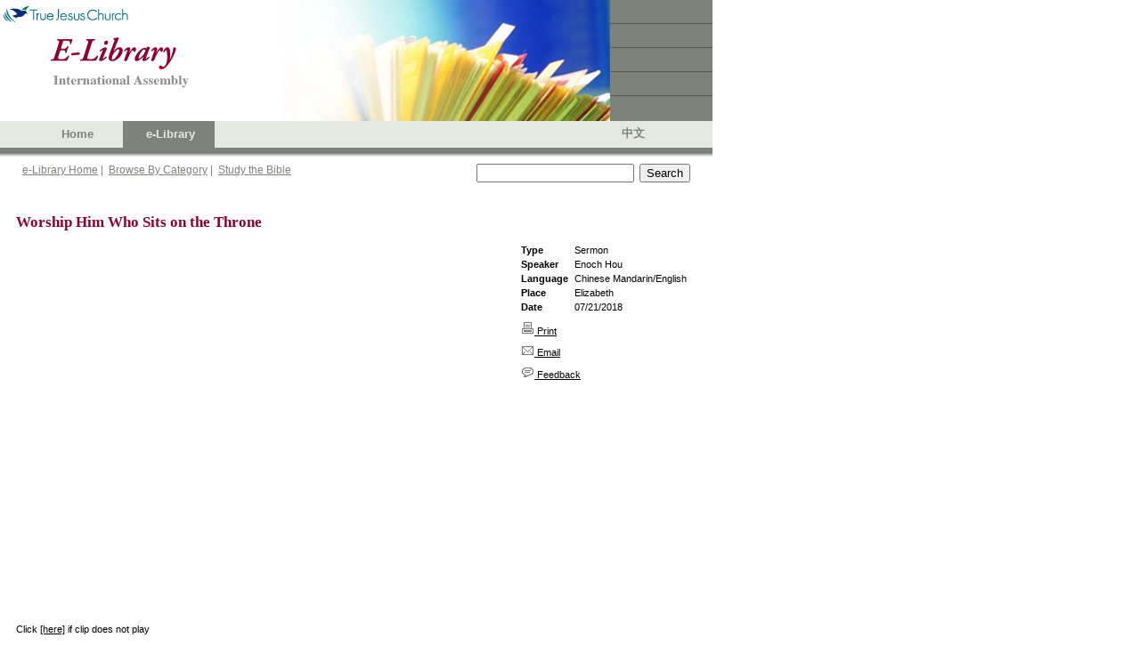

--- FILE ---
content_type: text/html; charset=utf-8
request_url: https://ia.tjc.org/elibrary/ContentDetail.aspx?ItemID=37517&langid=1
body_size: 13850
content:



<!DOCTYPE HTML PUBLIC "-//W3C//DTD HTML 4.0 Transitional//EN">
<html>
	<head><meta http-equiv="Content-Type" content="text/html; charset=utf-8" />
		<script language="JavaScript" src="../common/js/jsSearchBox.js" type="text/javascript"></script>
        
        <meta http-equiv="Pragma" content="no-cache" />
        <meta http-equiv="Expires" content="-1" />
	    <link rel="stylesheet" type="text/css" href="../common/css/xml.css" />
	    <!-- <link rel="stylesheet" type="text/css" href="../common/css/WordHTML.css" rev="stylesheet" /> -->
	    <link href="../common/css/tabs.css" type="text/css" rel="stylesheet" />
	    <link href="../common/css/srp.css" type="text/css" rel="stylesheet" />
        <link id="HtmlHeader_Link1" href="../common/css/ReferenceTagging.css" rel="stylesheet" type="text/css"></link>
	    <script type="text/javascript" language="javascript">
			searchParam = 'ctl00_SearchBox_';
			
            function ShowAndHide(sHide, sShow) 
            {
	            var oHide = document.getElementById(sHide);
	            oHide.style.display = "none";
	            var oShow = document.getElementById(sShow);
	            oShow.style.display = "";
            }


            /*
	            url - The URL of the page to open. Example: "http://scriptasylum.com".
	            wn - new window name 
	            w - The width of the window in pixels.
	            h - The height of the window in pixels (doesn't include menubars).
	            tb - Toolbar visible? 1 = yes, 0 = no.
	            stb - Status bar visible? 1 = yes, 0 = no.
	            L - Linkbar visible? 1 = yes, 0 = no.
	            mb - Menubar visible? 1 = yes, 0 = no.
	            sb - Scrollbars visible? 1 = yes, 0 = no.
	            rs - Resizable window? 1 = yes, 0 = no.
	            x - The horizontal position of the window from the left of the screen.
	            y - The vertical position of the window from the top of the screen.
            */
            // openWindow('http://www.weatheroffice.com/scripts/citygen.pl?city=cp-5&client=seymour_e&cmap=cp','My Window',600,600,0,0,0,0,1,1,0,0);
            function openWindow(url,wn,w,h,tb,stb,l,mb,sb,rs,x,y){
	            var t=(document.layers)? ',screenX='+x+',screenY='+y: ',left='+x+',top='+y; //a little cross-browser code for window positioning
	            tb=(tb)?'yes':'no'; stb=(stb)?'yes':'no'; l=(l)?'yes':'no'; mb=(mb)?'yes':'no'; sb=(sb)?'yes':'no'; rs=(rs)?'yes':'no';
	            if (wn=='') {wn='newWin'+new Date().getTime();}
	            var x=window.open(url,wn, 'scrollbars='+sb+',width='+w+',height='+h+',toolbar='+tb+',status='+stb+',menubar='+mb+',links='+l+',resizable='+rs+t);
	            x.focus();
	        }
	        function filedownloadConfirm(url, msg) {
	            if (confirm(msg))
	            { window.location.href = url; return true; }
	            else
	            { return false; }
	        }
    </script>
    
        <script type="text/javascript">

          var _gaq = _gaq || [];
          _gaq.push(['_setAccount', 'UA-25748693-1']);
          _gaq.push(['_setDomainName', '.']);
          _gaq.push(['_trackPageview']);

          (function() {
            var ga = document.createElement('script'); ga.type = 'text/javascript'; ga.async = true;
            ga.src = ('https:' == document.location.protocol ? 'https://ssl' : 'http://www') + '.google-analytics.com/ga.js';
            var s = document.getElementsByTagName('script')[0]; s.parentNode.insertBefore(ga, s);
          })();

        </script>
	<link rel="stylesheet" type="text/css" href="../common/css/GoogleDocHTML.css"></link><title>
	TJC eLibrary Item
</title></head>
	<body>
		<!-- Header -->
		<link id="CSSLink1_lnkPart" rel="stylesheet" type="text/css" href="https://ia.tjc.org/common/css/participation.css"></link>

        
<!--TRUE JESUS CHURCH LOGO AND BANNER-->
<table class="ms-main" id="table5334" cellspacing="0" cellpadding="0" width="800" border="0">
	<tr>
		<td valign="top" nowrap="nowrap" width="685"><img src="../images/en/BannerPhotoHome.jpg" id="Header1_imgBanner" height="136" width="685" border="0" /></td>
		<td nowrap="nowrap" width="115">
			<table id="table5335" height="136" cellspacing="0" cellpadding="0" width="115" bgcolor="#7e8279"
				border="0">
				<tr>
					<td class="tjc-rightnav" style="HEIGHT: 26px" valign="top" height="26">
					</td>
				</tr>
				<tr>
					<td width="100%" bgcolor="#525f4f" height="1"></td>
				</tr>
				<tr>
					<td class="tjc-rightnav" valign="top" height="26">
					</td>
				</tr>
				<tr>
					<td width="100%" bgcolor="#525f4f" height="1"></td>
				</tr>
				<tr>
					<td class="tjc-rightnav" valign="top" height="26">
					</td>
				</tr>
				<tr>
					<td width="100%" bgcolor="#525f4f" height="1"></td>
				</tr>
				<tr>
					<td class="tjc-rightnav" valign="top" height="26">
					</td>
				</tr>
				<tr>
					<td width="100%" bgcolor="#525f4f" height="1"></td>
				</tr>
				<tr>
					<td class="tjc-rightnav" valign="top">
					</td>
				</tr>
			</table>
		</td>
	</tr>
</table>
<!--END OF TRUE JESUS CHURCH LOGO AND BANNER-->
<!-- Navigation -->
<table id="Header1_tblNav" cellspacing="0" cellpadding="0" style="background-color:#E6E9E2;border-width:0px;height:30px;width:800px;border-collapse:collapse;">
	<tr>
		<td valign="middle" style="width:45px;"></td><td class="tjc-ia-banner" valign="middle" style="width:45px;"><a id="Header1_lnkHome" href="https://tjc.org" target="_blank">Home</a></td><td class="tjc-ia-banner-highlight" align="center" valign="middle" style="width:45px;">
			&nbsp;&nbsp;<nobr><a id="Header1_lnkElib" href="https://ia.tjc.org/elibrary/Landing.aspx?langid=1">e-Library</a></nobr>&nbsp;
		</td><td class="tjc-ia-banner" valign="middle" style="width:45px;">
			&nbsp;&nbsp;<nobr></nobr>&nbsp;
		</td><td style="width:250px;">&nbsp;</td><td class="tjc-ia-banner" valign="middle" style="width:45px;"><a href="Landing.aspx?langid=2" id="Header1_lnkChgLang">中文</a></td><td style="width:20px;">&nbsp;</td>
	</tr>
</table>
<!-- End of Navigation -->
<table height="10" cellspacing="0" cellpadding="0" width="800" bgcolor="#7e8279" border="0">
	<tr>
		<td bgcolor="#7e8279" height="5"></td>
	</tr>
	<tr>
		<td><img id="Header1_imgNavShadow" src="../images/NavShadow.gif" style="height:5px;width:800px;" /></td>
	</tr>
</table>

        
<table id="Table1" cellspacing="0" cellpadding="0" width="800" border="0">
	<tr valign="top" style="height:30px">
		<td width="25"></td>
		<td class="tjc-abstract" valign="middle" width="510">
			<a href="Landing.aspx?langid=1" id="SearchBox_lnkElibHome" class="tjc-abstract">e-Library Home</a>&nbsp;|&nbsp;
			<a href="BrowseCategory.aspx?langid=1" id="SearchBox_lnkCat" class="tjc-abstract">Browse By Category</a>&nbsp;|&nbsp; 
			<a href="SBBible.aspx?langid=1" id="SearchBox_lnkSB" class="tjc-abstract">Study the Bible</a>
			<!--
			&nbsp;|&nbsp; 
			<a href="BibleLookup.aspx?langid=1" id="SearchBox_lnkBible" class="tjc-abstract">Read the Bible</a>
				-->
		</td>
		<td width="250">
			<input name="ctl00$SearchBox$txtSearch" type="text" id="SearchBox_txtSearch" class="txtSearch" onkeydown="return SearchBoxEnterKey(event, false)" />&nbsp; 
			<input name="ctl00$SearchBox$btnSearch" type="button" id="SearchBox_btnSearch" class="btnSearch" onclick="javascript:SearchButton();" value="Search" />
			<input name="ctl00$SearchBox$hdnLangID" type="hidden" id="SearchBox_hdnLangID" class="hdnLangID" value="1" />
		</td>
		<td>&nbsp;</td>
	</tr>
</table>



		<table style="height:400px" cellspacing="0" cellpadding="0" width="800" border="0">
			<tr>
				<td valign="top">
				    <!--------- Content  ------------------->
                    
        <form method="post" action="./ContentDetail.aspx?ItemID=37517&amp;langid=1" id="Form1">
<div class="aspNetHidden">
<input type="hidden" name="__EVENTTARGET" id="__EVENTTARGET" value="" />
<input type="hidden" name="__EVENTARGUMENT" id="__EVENTARGUMENT" value="" />
<input type="hidden" name="__VIEWSTATE" id="__VIEWSTATE" value="/wEPDwUKMTY2MTk4OTc1MmRkUqw/IVOykKWw+tNIY89ykbcVzcapTA4IkhEYaj8AQms=" />
</div>

<script type="text/javascript">
//<![CDATA[
var theForm = document.forms['Form1'];
if (!theForm) {
    theForm = document.Form1;
}
function __doPostBack(eventTarget, eventArgument) {
    if (!theForm.onsubmit || (theForm.onsubmit() != false)) {
        theForm.__EVENTTARGET.value = eventTarget;
        theForm.__EVENTARGUMENT.value = eventArgument;
        theForm.submit();
    }
}
//]]>
</script>


<script src="/WebResource.axd?d=F_zWkGJID529uqP8CoWuCQJAkBCwrrddard5evExzlhc-386VdVlahxWtdX2amVWER6ojQOap8uCvOCZ9DHAIy7gk7tElS97BOTkXgMARt41&amp;t=638901284248157332" type="text/javascript"></script>

<div class="aspNetHidden">

	<input type="hidden" name="__VIEWSTATEGENERATOR" id="__VIEWSTATEGENERATOR" value="4C5D7314" />
	<input type="hidden" name="__PREVIOUSPAGE" id="__PREVIOUSPAGE" value="RrSQgntsOND86aiLZ6JMuzwVYRzy1XZ4c1A3W0hWRHPN3BMUN20BEV544xapYW-PoQzKL6AVzpM515ALyVkfQAXT7n-_709uN45wQsZj18QpTPq0tKaJQxRLY40IbOPR0" />
	<input type="hidden" name="__EVENTVALIDATION" id="__EVENTVALIDATION" value="/wEdAAUSebv7TGKqND2YEQPm1baRMj5Z09qsuPEt1yb/YDBSgpmDhB1QuDDYoQ7ptxr5hqIhUF5cR2RX8+bGgqSwezgGQEd0uxBeCUN7Ed2ryT71+/isDGuKwKhghPDvuThINTL0Orbkcu5Y+DCI/0UAh43Z" />
</div>
			<table cellpadding="0" cellspacing="15" border="0" width="800">
				<tr>
					<td>
						<!-- Content -->
						<div id="ContentCenter_divContent">
<table width=100%><tr>
<td class="tjc-mainheader" vAlign="top">Worship Him Who Sits on the Throne</td>
</tr><tr> 
<td height="4">
</td></tr></table>

<table width=100%>
<tr valign="top">
<td>
<br>
<iframe src="https://www.youtube.com/embed/3iRKnqGiWKw?rel=0&cc_load_policy=1&cc_lang_pref=en&hl=en" width="540" height="405" frameborder="0" allowfullscreen></iframe><br>
<br>Click <a href=""><span class="italictext">[here]</span></a> if clip does not play<br><br>
<span class="tjc-abstract"></span></td>

<td width=200 valign=top><table width=100%>
<tr valign=top>
<td>
<b>Type</b>
</td>
<td>
Sermon
</td>
</tr>
<tr valign=top>
<td>
<b>Speaker</b>
</td>
<td>
Enoch Hou
</td>
</tr>
<tr valign=top>
<td>
<b>Language</b>
</td>
<td>
Chinese Mandarin/English
</td>
</tr>
<tr valign=top>
<td>
<b>Place</b>
</td>
<td>
Elizabeth
</td>
</tr>
<tr valign=top>
<td>
<b>Date</b>
</td>
<td>
07/21/2018
</td>
</tr><tr>
<td colspan=2  height="4">
</td>
</tr>
<tr>
<td colspan=2>
<a href="javascript:void(0)" onclick="window.open('ContentDetailPrint.aspx?ItemID=37517&langid=1','contact','height=600,width=900,scrollbars=yes')"><img src="../images/icon_print.gif" border="0"> Print</a>
</td>
</tr><tr>
<td colspan=2  height="4">
</td>
</tr>
<tr>
<td colspan=2>
<a href="../common/aspx/refer.aspx?ItemID=37517&langid=1"><img src="../images/icon_email.gif" border="0"> Email</a>
</td>
</tr><tr>
<td colspan=2  height="4">
</td>
</tr>
<tr>
<td colspan=2>
<a href="../common/aspx/feedback.aspx?ItemID=37517&langid=1"><img src="../images/icon_feedback.gif" border="0"> Feedback</a>
</td>
</tr>
</table>
</td>
</tr></table></div>
                        <a id="ContentCenter_lnkSwitchVideoAudio" href="javascript:WebForm_DoPostBackWithOptions(new WebForm_PostBackOptions(&quot;ctl00$ContentCenter$lnkSwitchVideoAudio&quot;, &quot;&quot;, false, &quot;&quot;, &quot;https://ia.tjc.org/elibrary/ContentDetail.aspx?ItemID=37517&amp;langid=1&amp;pav=1&quot;, false, true))" style="margin-right:20px;">[Switch to Audio]</a>
						<!-- end of Content -->
					</td>
				</tr>
				<tr>
					<td height="4">
					</td>
				</tr>
				<tr>
					<td>
						<!-- Related Publications -->
						<div id="ContentCenter_divRelatedLinks"></div>
						<!-- End of Related Publications -->
					</td>
				</tr>
			</table>
    
            <!-- RefTagger from Logos. Visit http://www.logos.com/reftagger. This code should appear directly before the </body> tag. -->
            <script src="https://bible.logos.com/jsapi/referencetagging.js" type="text/javascript"></script>
            <script type="text/javascript">
                Logos.ReferenceTagging.lbsBibleVersion = "NKJV";
                Logos.ReferenceTagging.lbsLinksOpenNewWindow = true;
                Logos.ReferenceTagging.lbsLogosLinkIcon = "dark";
                Logos.ReferenceTagging.lbsNoSearchTagNames = ["h2", "h3", "h3"];
                Logos.ReferenceTagging.lbsTargetSite = "biblia";
                Logos.ReferenceTagging.tag();
            </script>
		</form>
    
				    <!--------- End of Content  ------------------->
				</td>
			</tr>
		</table>
		<!--  Footer -->
		
<table cellpadding="0" cellspacing="0" border="0" width="800" id="Table1">
	<tr>
		<td width="100%" height="28" align="center" valign="middle" bgcolor="#7e8279" class="tjc-footer">
			<span id="Footer1_spnCopyright">Copyright</span> ©
			<script type="text/javascript" language="Javascript"> document.write(new Date().getFullYear()); </script>
			&nbsp;<span id="Footer1_spnTJC">True Jesus Church</span> | <span id="Footer1_spnRev">All rights reserved |</span>
			<a class="tjc-footerlink" href="http://tjc.org/terms-conditions/"><span id="Footer1_spnTerms">Terms &amp; Conditions</span></a>
		</td>
	</tr>
</table>

		
<script type="text/javascript">

    var _gaq = _gaq || [];
    _gaq.push(['_setAccount', 'UA-25748693-1']);
    _gaq.push(['_setDomainName', '.']);
    _gaq.push(['_trackPageview']);

    (function() {
        var ga = document.createElement('script'); ga.type = 'text/javascript'; ga.async = true;
        ga.src = ('https:' == document.location.protocol ? 'https://ssl' : 'http://www') + '.google-analytics.com/ga.js';
        var s = document.getElementsByTagName('script')[0]; s.parentNode.insertBefore(ga, s);
    })();

</script>
	</body>
</html>

